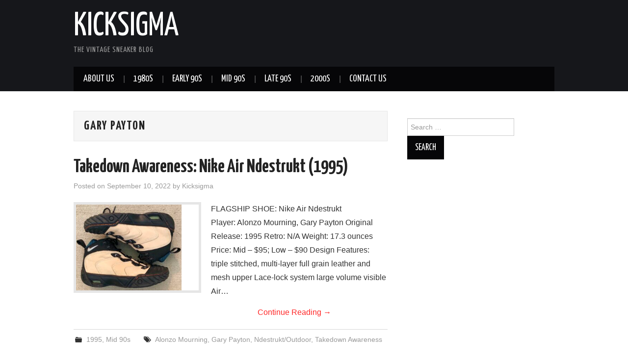

--- FILE ---
content_type: text/html; charset=UTF-8
request_url: https://kicksigma.com/tag/gary-payton/
body_size: 8202
content:
<!DOCTYPE html>
<html lang="en-US">
<head>

<meta charset="UTF-8">
<meta name="viewport" content="width=device-width">

<link rel="profile" href="http://gmpg.org/xfn/11">
<link rel="pingback" href="https://kicksigma.com/xmlrpc.php">

	<title>Gary Payton &#8211; KICKSIGMA</title>
<meta name='robots' content='max-image-preview:large' />
	<style>img:is([sizes="auto" i], [sizes^="auto," i]) { contain-intrinsic-size: 3000px 1500px }</style>
	<link rel='dns-prefetch' href='//fonts.googleapis.com' />
<link rel="alternate" type="application/rss+xml" title="KICKSIGMA &raquo; Feed" href="https://kicksigma.com/feed/" />
<link rel="alternate" type="application/rss+xml" title="KICKSIGMA &raquo; Comments Feed" href="https://kicksigma.com/comments/feed/" />
<link rel="alternate" type="application/rss+xml" title="KICKSIGMA &raquo; Gary Payton Tag Feed" href="https://kicksigma.com/tag/gary-payton/feed/" />
<script type="text/javascript">
/* <![CDATA[ */
window._wpemojiSettings = {"baseUrl":"https:\/\/s.w.org\/images\/core\/emoji\/16.0.1\/72x72\/","ext":".png","svgUrl":"https:\/\/s.w.org\/images\/core\/emoji\/16.0.1\/svg\/","svgExt":".svg","source":{"concatemoji":"https:\/\/kicksigma.com\/wp-includes\/js\/wp-emoji-release.min.js?ver=6.8.3"}};
/*! This file is auto-generated */
!function(s,n){var o,i,e;function c(e){try{var t={supportTests:e,timestamp:(new Date).valueOf()};sessionStorage.setItem(o,JSON.stringify(t))}catch(e){}}function p(e,t,n){e.clearRect(0,0,e.canvas.width,e.canvas.height),e.fillText(t,0,0);var t=new Uint32Array(e.getImageData(0,0,e.canvas.width,e.canvas.height).data),a=(e.clearRect(0,0,e.canvas.width,e.canvas.height),e.fillText(n,0,0),new Uint32Array(e.getImageData(0,0,e.canvas.width,e.canvas.height).data));return t.every(function(e,t){return e===a[t]})}function u(e,t){e.clearRect(0,0,e.canvas.width,e.canvas.height),e.fillText(t,0,0);for(var n=e.getImageData(16,16,1,1),a=0;a<n.data.length;a++)if(0!==n.data[a])return!1;return!0}function f(e,t,n,a){switch(t){case"flag":return n(e,"\ud83c\udff3\ufe0f\u200d\u26a7\ufe0f","\ud83c\udff3\ufe0f\u200b\u26a7\ufe0f")?!1:!n(e,"\ud83c\udde8\ud83c\uddf6","\ud83c\udde8\u200b\ud83c\uddf6")&&!n(e,"\ud83c\udff4\udb40\udc67\udb40\udc62\udb40\udc65\udb40\udc6e\udb40\udc67\udb40\udc7f","\ud83c\udff4\u200b\udb40\udc67\u200b\udb40\udc62\u200b\udb40\udc65\u200b\udb40\udc6e\u200b\udb40\udc67\u200b\udb40\udc7f");case"emoji":return!a(e,"\ud83e\udedf")}return!1}function g(e,t,n,a){var r="undefined"!=typeof WorkerGlobalScope&&self instanceof WorkerGlobalScope?new OffscreenCanvas(300,150):s.createElement("canvas"),o=r.getContext("2d",{willReadFrequently:!0}),i=(o.textBaseline="top",o.font="600 32px Arial",{});return e.forEach(function(e){i[e]=t(o,e,n,a)}),i}function t(e){var t=s.createElement("script");t.src=e,t.defer=!0,s.head.appendChild(t)}"undefined"!=typeof Promise&&(o="wpEmojiSettingsSupports",i=["flag","emoji"],n.supports={everything:!0,everythingExceptFlag:!0},e=new Promise(function(e){s.addEventListener("DOMContentLoaded",e,{once:!0})}),new Promise(function(t){var n=function(){try{var e=JSON.parse(sessionStorage.getItem(o));if("object"==typeof e&&"number"==typeof e.timestamp&&(new Date).valueOf()<e.timestamp+604800&&"object"==typeof e.supportTests)return e.supportTests}catch(e){}return null}();if(!n){if("undefined"!=typeof Worker&&"undefined"!=typeof OffscreenCanvas&&"undefined"!=typeof URL&&URL.createObjectURL&&"undefined"!=typeof Blob)try{var e="postMessage("+g.toString()+"("+[JSON.stringify(i),f.toString(),p.toString(),u.toString()].join(",")+"));",a=new Blob([e],{type:"text/javascript"}),r=new Worker(URL.createObjectURL(a),{name:"wpTestEmojiSupports"});return void(r.onmessage=function(e){c(n=e.data),r.terminate(),t(n)})}catch(e){}c(n=g(i,f,p,u))}t(n)}).then(function(e){for(var t in e)n.supports[t]=e[t],n.supports.everything=n.supports.everything&&n.supports[t],"flag"!==t&&(n.supports.everythingExceptFlag=n.supports.everythingExceptFlag&&n.supports[t]);n.supports.everythingExceptFlag=n.supports.everythingExceptFlag&&!n.supports.flag,n.DOMReady=!1,n.readyCallback=function(){n.DOMReady=!0}}).then(function(){return e}).then(function(){var e;n.supports.everything||(n.readyCallback(),(e=n.source||{}).concatemoji?t(e.concatemoji):e.wpemoji&&e.twemoji&&(t(e.twemoji),t(e.wpemoji)))}))}((window,document),window._wpemojiSettings);
/* ]]> */
</script>
<style id='wp-emoji-styles-inline-css' type='text/css'>

	img.wp-smiley, img.emoji {
		display: inline !important;
		border: none !important;
		box-shadow: none !important;
		height: 1em !important;
		width: 1em !important;
		margin: 0 0.07em !important;
		vertical-align: -0.1em !important;
		background: none !important;
		padding: 0 !important;
	}
</style>
<link rel='stylesheet' id='wp-block-library-css' href='https://kicksigma.com/wp-includes/css/dist/block-library/style.min.css?ver=6.8.3' type='text/css' media='all' />
<style id='classic-theme-styles-inline-css' type='text/css'>
/*! This file is auto-generated */
.wp-block-button__link{color:#fff;background-color:#32373c;border-radius:9999px;box-shadow:none;text-decoration:none;padding:calc(.667em + 2px) calc(1.333em + 2px);font-size:1.125em}.wp-block-file__button{background:#32373c;color:#fff;text-decoration:none}
</style>
<style id='global-styles-inline-css' type='text/css'>
:root{--wp--preset--aspect-ratio--square: 1;--wp--preset--aspect-ratio--4-3: 4/3;--wp--preset--aspect-ratio--3-4: 3/4;--wp--preset--aspect-ratio--3-2: 3/2;--wp--preset--aspect-ratio--2-3: 2/3;--wp--preset--aspect-ratio--16-9: 16/9;--wp--preset--aspect-ratio--9-16: 9/16;--wp--preset--color--black: #000000;--wp--preset--color--cyan-bluish-gray: #abb8c3;--wp--preset--color--white: #ffffff;--wp--preset--color--pale-pink: #f78da7;--wp--preset--color--vivid-red: #cf2e2e;--wp--preset--color--luminous-vivid-orange: #ff6900;--wp--preset--color--luminous-vivid-amber: #fcb900;--wp--preset--color--light-green-cyan: #7bdcb5;--wp--preset--color--vivid-green-cyan: #00d084;--wp--preset--color--pale-cyan-blue: #8ed1fc;--wp--preset--color--vivid-cyan-blue: #0693e3;--wp--preset--color--vivid-purple: #9b51e0;--wp--preset--gradient--vivid-cyan-blue-to-vivid-purple: linear-gradient(135deg,rgba(6,147,227,1) 0%,rgb(155,81,224) 100%);--wp--preset--gradient--light-green-cyan-to-vivid-green-cyan: linear-gradient(135deg,rgb(122,220,180) 0%,rgb(0,208,130) 100%);--wp--preset--gradient--luminous-vivid-amber-to-luminous-vivid-orange: linear-gradient(135deg,rgba(252,185,0,1) 0%,rgba(255,105,0,1) 100%);--wp--preset--gradient--luminous-vivid-orange-to-vivid-red: linear-gradient(135deg,rgba(255,105,0,1) 0%,rgb(207,46,46) 100%);--wp--preset--gradient--very-light-gray-to-cyan-bluish-gray: linear-gradient(135deg,rgb(238,238,238) 0%,rgb(169,184,195) 100%);--wp--preset--gradient--cool-to-warm-spectrum: linear-gradient(135deg,rgb(74,234,220) 0%,rgb(151,120,209) 20%,rgb(207,42,186) 40%,rgb(238,44,130) 60%,rgb(251,105,98) 80%,rgb(254,248,76) 100%);--wp--preset--gradient--blush-light-purple: linear-gradient(135deg,rgb(255,206,236) 0%,rgb(152,150,240) 100%);--wp--preset--gradient--blush-bordeaux: linear-gradient(135deg,rgb(254,205,165) 0%,rgb(254,45,45) 50%,rgb(107,0,62) 100%);--wp--preset--gradient--luminous-dusk: linear-gradient(135deg,rgb(255,203,112) 0%,rgb(199,81,192) 50%,rgb(65,88,208) 100%);--wp--preset--gradient--pale-ocean: linear-gradient(135deg,rgb(255,245,203) 0%,rgb(182,227,212) 50%,rgb(51,167,181) 100%);--wp--preset--gradient--electric-grass: linear-gradient(135deg,rgb(202,248,128) 0%,rgb(113,206,126) 100%);--wp--preset--gradient--midnight: linear-gradient(135deg,rgb(2,3,129) 0%,rgb(40,116,252) 100%);--wp--preset--font-size--small: 13px;--wp--preset--font-size--medium: 20px;--wp--preset--font-size--large: 36px;--wp--preset--font-size--x-large: 42px;--wp--preset--spacing--20: 0.44rem;--wp--preset--spacing--30: 0.67rem;--wp--preset--spacing--40: 1rem;--wp--preset--spacing--50: 1.5rem;--wp--preset--spacing--60: 2.25rem;--wp--preset--spacing--70: 3.38rem;--wp--preset--spacing--80: 5.06rem;--wp--preset--shadow--natural: 6px 6px 9px rgba(0, 0, 0, 0.2);--wp--preset--shadow--deep: 12px 12px 50px rgba(0, 0, 0, 0.4);--wp--preset--shadow--sharp: 6px 6px 0px rgba(0, 0, 0, 0.2);--wp--preset--shadow--outlined: 6px 6px 0px -3px rgba(255, 255, 255, 1), 6px 6px rgba(0, 0, 0, 1);--wp--preset--shadow--crisp: 6px 6px 0px rgba(0, 0, 0, 1);}:where(.is-layout-flex){gap: 0.5em;}:where(.is-layout-grid){gap: 0.5em;}body .is-layout-flex{display: flex;}.is-layout-flex{flex-wrap: wrap;align-items: center;}.is-layout-flex > :is(*, div){margin: 0;}body .is-layout-grid{display: grid;}.is-layout-grid > :is(*, div){margin: 0;}:where(.wp-block-columns.is-layout-flex){gap: 2em;}:where(.wp-block-columns.is-layout-grid){gap: 2em;}:where(.wp-block-post-template.is-layout-flex){gap: 1.25em;}:where(.wp-block-post-template.is-layout-grid){gap: 1.25em;}.has-black-color{color: var(--wp--preset--color--black) !important;}.has-cyan-bluish-gray-color{color: var(--wp--preset--color--cyan-bluish-gray) !important;}.has-white-color{color: var(--wp--preset--color--white) !important;}.has-pale-pink-color{color: var(--wp--preset--color--pale-pink) !important;}.has-vivid-red-color{color: var(--wp--preset--color--vivid-red) !important;}.has-luminous-vivid-orange-color{color: var(--wp--preset--color--luminous-vivid-orange) !important;}.has-luminous-vivid-amber-color{color: var(--wp--preset--color--luminous-vivid-amber) !important;}.has-light-green-cyan-color{color: var(--wp--preset--color--light-green-cyan) !important;}.has-vivid-green-cyan-color{color: var(--wp--preset--color--vivid-green-cyan) !important;}.has-pale-cyan-blue-color{color: var(--wp--preset--color--pale-cyan-blue) !important;}.has-vivid-cyan-blue-color{color: var(--wp--preset--color--vivid-cyan-blue) !important;}.has-vivid-purple-color{color: var(--wp--preset--color--vivid-purple) !important;}.has-black-background-color{background-color: var(--wp--preset--color--black) !important;}.has-cyan-bluish-gray-background-color{background-color: var(--wp--preset--color--cyan-bluish-gray) !important;}.has-white-background-color{background-color: var(--wp--preset--color--white) !important;}.has-pale-pink-background-color{background-color: var(--wp--preset--color--pale-pink) !important;}.has-vivid-red-background-color{background-color: var(--wp--preset--color--vivid-red) !important;}.has-luminous-vivid-orange-background-color{background-color: var(--wp--preset--color--luminous-vivid-orange) !important;}.has-luminous-vivid-amber-background-color{background-color: var(--wp--preset--color--luminous-vivid-amber) !important;}.has-light-green-cyan-background-color{background-color: var(--wp--preset--color--light-green-cyan) !important;}.has-vivid-green-cyan-background-color{background-color: var(--wp--preset--color--vivid-green-cyan) !important;}.has-pale-cyan-blue-background-color{background-color: var(--wp--preset--color--pale-cyan-blue) !important;}.has-vivid-cyan-blue-background-color{background-color: var(--wp--preset--color--vivid-cyan-blue) !important;}.has-vivid-purple-background-color{background-color: var(--wp--preset--color--vivid-purple) !important;}.has-black-border-color{border-color: var(--wp--preset--color--black) !important;}.has-cyan-bluish-gray-border-color{border-color: var(--wp--preset--color--cyan-bluish-gray) !important;}.has-white-border-color{border-color: var(--wp--preset--color--white) !important;}.has-pale-pink-border-color{border-color: var(--wp--preset--color--pale-pink) !important;}.has-vivid-red-border-color{border-color: var(--wp--preset--color--vivid-red) !important;}.has-luminous-vivid-orange-border-color{border-color: var(--wp--preset--color--luminous-vivid-orange) !important;}.has-luminous-vivid-amber-border-color{border-color: var(--wp--preset--color--luminous-vivid-amber) !important;}.has-light-green-cyan-border-color{border-color: var(--wp--preset--color--light-green-cyan) !important;}.has-vivid-green-cyan-border-color{border-color: var(--wp--preset--color--vivid-green-cyan) !important;}.has-pale-cyan-blue-border-color{border-color: var(--wp--preset--color--pale-cyan-blue) !important;}.has-vivid-cyan-blue-border-color{border-color: var(--wp--preset--color--vivid-cyan-blue) !important;}.has-vivid-purple-border-color{border-color: var(--wp--preset--color--vivid-purple) !important;}.has-vivid-cyan-blue-to-vivid-purple-gradient-background{background: var(--wp--preset--gradient--vivid-cyan-blue-to-vivid-purple) !important;}.has-light-green-cyan-to-vivid-green-cyan-gradient-background{background: var(--wp--preset--gradient--light-green-cyan-to-vivid-green-cyan) !important;}.has-luminous-vivid-amber-to-luminous-vivid-orange-gradient-background{background: var(--wp--preset--gradient--luminous-vivid-amber-to-luminous-vivid-orange) !important;}.has-luminous-vivid-orange-to-vivid-red-gradient-background{background: var(--wp--preset--gradient--luminous-vivid-orange-to-vivid-red) !important;}.has-very-light-gray-to-cyan-bluish-gray-gradient-background{background: var(--wp--preset--gradient--very-light-gray-to-cyan-bluish-gray) !important;}.has-cool-to-warm-spectrum-gradient-background{background: var(--wp--preset--gradient--cool-to-warm-spectrum) !important;}.has-blush-light-purple-gradient-background{background: var(--wp--preset--gradient--blush-light-purple) !important;}.has-blush-bordeaux-gradient-background{background: var(--wp--preset--gradient--blush-bordeaux) !important;}.has-luminous-dusk-gradient-background{background: var(--wp--preset--gradient--luminous-dusk) !important;}.has-pale-ocean-gradient-background{background: var(--wp--preset--gradient--pale-ocean) !important;}.has-electric-grass-gradient-background{background: var(--wp--preset--gradient--electric-grass) !important;}.has-midnight-gradient-background{background: var(--wp--preset--gradient--midnight) !important;}.has-small-font-size{font-size: var(--wp--preset--font-size--small) !important;}.has-medium-font-size{font-size: var(--wp--preset--font-size--medium) !important;}.has-large-font-size{font-size: var(--wp--preset--font-size--large) !important;}.has-x-large-font-size{font-size: var(--wp--preset--font-size--x-large) !important;}
:where(.wp-block-post-template.is-layout-flex){gap: 1.25em;}:where(.wp-block-post-template.is-layout-grid){gap: 1.25em;}
:where(.wp-block-columns.is-layout-flex){gap: 2em;}:where(.wp-block-columns.is-layout-grid){gap: 2em;}
:root :where(.wp-block-pullquote){font-size: 1.5em;line-height: 1.6;}
</style>
<link rel='stylesheet' id='wp-components-css' href='https://kicksigma.com/wp-includes/css/dist/components/style.min.css?ver=6.8.3' type='text/css' media='all' />
<link rel='stylesheet' id='godaddy-styles-css' href='https://kicksigma.com/wp-content/mu-plugins/vendor/wpex/godaddy-launch/includes/Dependencies/GoDaddy/Styles/build/latest.css?ver=2.0.2' type='text/css' media='all' />
<link rel='stylesheet' id='athemes-headings-fonts-css' href='//fonts.googleapis.com/css?family=Yanone+Kaffeesatz%3A200%2C300%2C400%2C700&#038;ver=6.8.3' type='text/css' media='all' />
<link rel='stylesheet' id='athemes-glyphs-css' href='https://kicksigma.com/wp-content/themes/hiero/css/athemes-glyphs.css?ver=6.8.3' type='text/css' media='all' />
<link rel='stylesheet' id='athemes-bootstrap-css' href='https://kicksigma.com/wp-content/themes/hiero/css/bootstrap.min.css?ver=6.8.3' type='text/css' media='all' />
<link rel='stylesheet' id='athemes-style-css' href='https://kicksigma.com/wp-content/themes/hiero/style.css?ver=6.8.3' type='text/css' media='all' />
<style id='athemes-style-inline-css' type='text/css'>
a, #main-navigation .sf-menu > ul > li:hover:after, #main-navigation .sf-menu > ul > li.sfHover:after, #main-navigation .sf-menu > ul > li.current_page_item:after, #main-navigation .sf-menu > ul > li.current-menu-item:after, .entry-title a:hover, .comment-list li.comment .comment-author .fn a:hover, .comment-list li.comment .reply a, .widget li a:hover, .site-extra .widget li a:hover, .site-extra .widget_athemes_social_icons li a:hover [class^="ico-"]:before, .site-footer a:hover { color: ; }
button:hover, a.button:hover, input[type="button"]:hover, .widget-title span, input[type="reset"]:hover, input[type="submit"]:hover { border-color: ; }
button:hover, a.button:hover, .widget_athemes_social_icons li a:hover [class^="ico-"]:before, input[type="button"]:hover, .widget_athemes_tabs .widget-tab-nav li.active a, input[type="reset"]:hover, .comments-link a, .site-content [class*="navigation"] a:hover, input[type="submit"]:hover, #main-navigation li:hover ul, #main-navigation li.sfHover ul, #main-navigation li a:hover, #main-navigation li.sfHover > a, #main-navigation li.current_page_item > a, #main-navigation li.current-menu-item > a, #main-navigation li.current-menu-parent > a, #main-navigation li.current-page-parent > a, #main-navigation li.current-page-ancestor > a, #main-navigation li.current_page_ancestor > a { background: ; }
.site-title a { color: ; }
.site-description { color: ; }
.entry-title, .entry-title a { color: ; }
body { color: ; }

</style>
<script type="text/javascript" src="https://kicksigma.com/wp-includes/js/jquery/jquery.min.js?ver=3.7.1" id="jquery-core-js"></script>
<script type="text/javascript" src="https://kicksigma.com/wp-includes/js/jquery/jquery-migrate.min.js?ver=3.4.1" id="jquery-migrate-js"></script>
<script type="text/javascript" src="https://kicksigma.com/wp-content/themes/hiero/js/bootstrap.min.js?ver=6.8.3" id="athemes-bootstrap-js-js"></script>
<script type="text/javascript" src="https://kicksigma.com/wp-content/themes/hiero/js/superfish.js?ver=6.8.3" id="athemes-superfish-js"></script>
<script type="text/javascript" src="https://kicksigma.com/wp-content/themes/hiero/js/supersubs.js?ver=6.8.3" id="athemes-supersubs-js"></script>
<script type="text/javascript" src="https://kicksigma.com/wp-content/themes/hiero/js/settings.js?ver=6.8.3" id="athemes-settings-js"></script>
<link rel="https://api.w.org/" href="https://kicksigma.com/wp-json/" /><link rel="alternate" title="JSON" type="application/json" href="https://kicksigma.com/wp-json/wp/v2/tags/56" /><link rel="EditURI" type="application/rsd+xml" title="RSD" href="https://kicksigma.com/xmlrpc.php?rsd" />
<meta name="generator" content="WordPress 6.8.3" />
<!--[if lt IE 9]>
<script src="https://kicksigma.com/wp-content/themes/hiero/js/html5shiv.js"></script>
<![endif]-->
<link rel="icon" href="https://kicksigma.com/wp-content/uploads/2020/03/Kicksigma-logo-150x150.jpg" sizes="32x32" />
<link rel="icon" href="https://kicksigma.com/wp-content/uploads/2020/03/Kicksigma-logo.jpg" sizes="192x192" />
<link rel="apple-touch-icon" href="https://kicksigma.com/wp-content/uploads/2020/03/Kicksigma-logo.jpg" />
<meta name="msapplication-TileImage" content="https://kicksigma.com/wp-content/uploads/2020/03/Kicksigma-logo.jpg" />
	
<!-- //Connect Container: My Container -->
<script src="//get.s-onetag.com/aa3f65e9-1597-4b47-af8a-fff19c6ae45b/tag.min.js" async defer></script>
</head>

<body class="archive tag tag-gary-payton tag-56 wp-theme-hiero">
		<header id="masthead" class="site-header" role="banner">
		<div class="clearfix container">
			<div class="site-branding">
							
										<div class="site-title">
						<a href="https://kicksigma.com/" title="KICKSIGMA" rel="home">
							KICKSIGMA						</a>
					</div>
					<div class="site-description">The Vintage Sneaker Blog</div>
							<!-- .site-branding --></div>

						
			<nav id="main-navigation" class="main-navigation" role="navigation">
				<a href="#main-navigation" class="nav-open">Menu</a>
				<a href="#" class="nav-close">Close</a>
				<div class="clearfix sf-menu"><ul id="menu-primary-menu" class="menu"><li id="menu-item-875" class="menu-item menu-item-type-post_type menu-item-object-page menu-item-875"><a href="https://kicksigma.com/about-us/">About Us</a></li>
<li id="menu-item-2653" class="menu-item menu-item-type-taxonomy menu-item-object-category menu-item-has-children menu-item-2653"><a href="https://kicksigma.com/category/1980s/">1980s</a>
<ul class="sub-menu">
	<li id="menu-item-4230" class="menu-item menu-item-type-taxonomy menu-item-object-category menu-item-4230"><a href="https://kicksigma.com/category/1980s/1988/">1988</a></li>
	<li id="menu-item-2654" class="menu-item menu-item-type-taxonomy menu-item-object-category menu-item-2654"><a href="https://kicksigma.com/category/1980s/1989/">1989</a></li>
</ul>
</li>
<li id="menu-item-2955" class="menu-item menu-item-type-taxonomy menu-item-object-category menu-item-has-children menu-item-2955"><a href="https://kicksigma.com/category/early-90s/">Early 90s</a>
<ul class="sub-menu">
	<li id="menu-item-2956" class="menu-item menu-item-type-taxonomy menu-item-object-category menu-item-2956"><a href="https://kicksigma.com/category/early-90s/1992/">1992</a></li>
	<li id="menu-item-3742" class="menu-item menu-item-type-taxonomy menu-item-object-category menu-item-3742"><a href="https://kicksigma.com/category/early-90s/1993/">1993</a></li>
</ul>
</li>
<li id="menu-item-2518" class="menu-item menu-item-type-taxonomy menu-item-object-category menu-item-has-children menu-item-2518"><a href="https://kicksigma.com/category/mid-90s/">Mid 90s</a>
<ul class="sub-menu">
	<li id="menu-item-2027" class="menu-item menu-item-type-taxonomy menu-item-object-category menu-item-2027"><a href="https://kicksigma.com/category/mid-90s/1994/">1994</a></li>
	<li id="menu-item-2022" class="menu-item menu-item-type-taxonomy menu-item-object-category menu-item-2022"><a href="https://kicksigma.com/category/mid-90s/1995/">1995</a></li>
	<li id="menu-item-2025" class="menu-item menu-item-type-taxonomy menu-item-object-category menu-item-2025"><a href="https://kicksigma.com/category/mid-90s/1996/">1996</a></li>
</ul>
</li>
<li id="menu-item-2519" class="menu-item menu-item-type-taxonomy menu-item-object-category menu-item-has-children menu-item-2519"><a href="https://kicksigma.com/category/late-90s/">Late 90s</a>
<ul class="sub-menu">
	<li id="menu-item-2026" class="menu-item menu-item-type-taxonomy menu-item-object-category menu-item-2026"><a href="https://kicksigma.com/category/late-90s/1997/">1997</a></li>
	<li id="menu-item-2701" class="menu-item menu-item-type-taxonomy menu-item-object-category menu-item-2701"><a href="https://kicksigma.com/category/late-90s/1998/">1998</a></li>
	<li id="menu-item-2024" class="menu-item menu-item-type-taxonomy menu-item-object-category menu-item-2024"><a href="https://kicksigma.com/category/late-90s/1999/">1999</a></li>
</ul>
</li>
<li id="menu-item-2520" class="menu-item menu-item-type-taxonomy menu-item-object-category menu-item-has-children menu-item-2520"><a href="https://kicksigma.com/category/2000s/">2000s</a>
<ul class="sub-menu">
	<li id="menu-item-2023" class="menu-item menu-item-type-taxonomy menu-item-object-category menu-item-2023"><a href="https://kicksigma.com/category/2000s/2000/">2000</a></li>
	<li id="menu-item-3791" class="menu-item menu-item-type-taxonomy menu-item-object-category menu-item-3791"><a href="https://kicksigma.com/category/2000s/2001/">2001</a></li>
	<li id="menu-item-4330" class="menu-item menu-item-type-taxonomy menu-item-object-category menu-item-4330"><a href="https://kicksigma.com/category/2000s/2002/">2002</a></li>
	<li id="menu-item-3796" class="menu-item menu-item-type-taxonomy menu-item-object-category menu-item-3796"><a href="https://kicksigma.com/category/2000s/2003/">2003</a></li>
	<li id="menu-item-4481" class="menu-item menu-item-type-taxonomy menu-item-object-category menu-item-4481"><a href="https://kicksigma.com/category/2000s/2004/">2004</a></li>
	<li id="menu-item-4482" class="menu-item menu-item-type-taxonomy menu-item-object-category menu-item-4482"><a href="https://kicksigma.com/category/2000s/2005/">2005</a></li>
	<li id="menu-item-4316" class="menu-item menu-item-type-taxonomy menu-item-object-category menu-item-4316"><a href="https://kicksigma.com/category/2000s/2008/">2008</a></li>
</ul>
</li>
<li id="menu-item-763" class="menu-item menu-item-type-post_type menu-item-object-page menu-item-763"><a href="https://kicksigma.com/contact-us/">Contact Us</a></li>
</ul></div>			<!-- #main-navigation --></nav>
		</div>
	<!-- #masthead --></header>

	<div id="main" class="site-main">
		<div class="clearfix container">

	<section id="primary" class="content-area">
		<div id="content" class="site-content" role="main">

		
			<header class="page-header">
				<h1 class="page-title">
					Gary Payton				</h1>
							<!-- .page-header --></header>

						
				
<article id="post-3180" class="clearfix post-3180 post type-post status-publish format-standard has-post-thumbnail hentry category-27 category-mid-90s tag-alonzo-mourning tag-gary-payton tag-ndestrukt-outdoor tag-takedown-awareness">
	<header class="clearfix entry-header">
		
		<h2 class="entry-title"><a href="https://kicksigma.com/takedown-awareness-nike-air-ndestrukt-1995/" rel="bookmark">Takedown Awareness: Nike Air Ndestrukt (1995)</a></h2>

				<div class="entry-meta">
			<span class="posted-on">Posted on <a href="https://kicksigma.com/takedown-awareness-nike-air-ndestrukt-1995/" title="4:35 pm" rel="bookmark"><time class="entry-date published updated" datetime="2022-09-10T16:35:25-07:00">September 10, 2022</time></a></span><span class="byline"> by <span class="author vcard"><a class="url fn n" href="https://kicksigma.com/author/admin/" title="View all posts by Kicksigma">Kicksigma</a></span></span>		<!-- .entry-meta --></div>
			<!-- .entry-header --></header>

			<div class="entry-thumbnail">
			<a href="https://kicksigma.com/takedown-awareness-nike-air-ndestrukt-1995/" title="Takedown Awareness: Nike Air Ndestrukt (1995)" >
				<img width="215" height="175" src="https://kicksigma.com/wp-content/uploads/2020/08/Air-Ndestrukt-scaled-e1598067206201.jpg" class="attachment-thumb-featured size-thumb-featured wp-post-image" alt="" decoding="async" srcset="https://kicksigma.com/wp-content/uploads/2020/08/Air-Ndestrukt-scaled-e1598067206201.jpg 2560w, https://kicksigma.com/wp-content/uploads/2020/08/Air-Ndestrukt-scaled-e1598067206201-300x244.jpg 300w, https://kicksigma.com/wp-content/uploads/2020/08/Air-Ndestrukt-scaled-e1598067206201-1024x834.jpg 1024w, https://kicksigma.com/wp-content/uploads/2020/08/Air-Ndestrukt-scaled-e1598067206201-768x626.jpg 768w, https://kicksigma.com/wp-content/uploads/2020/08/Air-Ndestrukt-scaled-e1598067206201-1536x1252.jpg 1536w, https://kicksigma.com/wp-content/uploads/2020/08/Air-Ndestrukt-scaled-e1598067206201-2048x1669.jpg 2048w" sizes="(max-width: 215px) 100vw, 215px" />			</a>
		</div>
	
			<div class="entry-summary">
			<p>FLAGSHIP SHOE: Nike Air Ndestrukt Player: Alonzo Mourning, Gary Payton Original Release: 1995 Retro: N/A Weight: 17.3 ounces Price: Mid &#8211; $95; Low &#8211; $90 Design Features: triple stitched, multi-layer full grain leather and mesh upper Lace-lock system large volume visible Air&hellip; <a href="https://kicksigma.com/takedown-awareness-nike-air-ndestrukt-1995/" class="more-link">Continue Reading <span class="meta-nav">&rarr;</span></a></p>
		<!-- .entry-summary --></div>
	
	<footer class="entry-meta entry-footer">
								<span class="cat-links">
				<i class="ico-folder"></i> <a href="https://kicksigma.com/category/mid-90s/1995/" rel="category tag">1995</a>, <a href="https://kicksigma.com/category/mid-90s/" rel="category tag">Mid 90s</a>			</span>
			
						<span class="tags-links">
				<i class="ico-tags"></i> <a href="https://kicksigma.com/tag/alonzo-mourning/" rel="tag">Alonzo Mourning</a>, <a href="https://kicksigma.com/tag/gary-payton/" rel="tag">Gary Payton</a>, <a href="https://kicksigma.com/tag/ndestrukt-outdoor/" rel="tag">Ndestrukt/Outdoor</a>, <a href="https://kicksigma.com/tag/takedown-awareness/" rel="tag">Takedown Awareness</a>			</span>
						<!-- .entry-meta --></footer>
<!-- #post-3180--></article>

			
				
<article id="post-3276" class="clearfix post-3276 post type-post status-publish format-standard has-post-thumbnail hentry category-35 category-late-90s tag-flight tag-gary-payton tag-takedown-awareness tag-zoom-air">
	<header class="clearfix entry-header">
		
		<h2 class="entry-title"><a href="https://kicksigma.com/takedown-awareness-nike-air-zoom-flight-1998/" rel="bookmark">Takedown Awareness: Nike Air Zoom Flight (1998)</a></h2>

				<div class="entry-meta">
			<span class="posted-on">Posted on <a href="https://kicksigma.com/takedown-awareness-nike-air-zoom-flight-1998/" title="3:34 pm" rel="bookmark"><time class="entry-date published updated" datetime="2022-07-16T15:34:56-07:00">July 16, 2022</time></a></span><span class="byline"> by <span class="author vcard"><a class="url fn n" href="https://kicksigma.com/author/admin/" title="View all posts by Kicksigma">Kicksigma</a></span></span>		<!-- .entry-meta --></div>
			<!-- .entry-header --></header>

			<div class="entry-thumbnail">
			<a href="https://kicksigma.com/takedown-awareness-nike-air-zoom-flight-1998/" title="Takedown Awareness: Nike Air Zoom Flight (1998)" >
				<img width="250" height="175" src="https://kicksigma.com/wp-content/uploads/2022/01/IMG_2381-1-250x175.jpg" class="attachment-thumb-featured size-thumb-featured wp-post-image" alt="" decoding="async" />			</a>
		</div>
	
			<div class="entry-summary">
			<p>FLAGSHIP SHOE: Nike Air Zoom Flight &#8217;98 (The Glove) Player:&nbsp;Gary Payton Original Release:&nbsp;1998 Retro: 2013 Weight: 15 ounces Price:&nbsp;$110 Design Features: combination leather and mesh upper spandex fit sleeve Phylon midsole encapsulated forefoot and heel Zoom Air units midfoot carbon&hellip; <a href="https://kicksigma.com/takedown-awareness-nike-air-zoom-flight-1998/" class="more-link">Continue Reading <span class="meta-nav">&rarr;</span></a></p>
		<!-- .entry-summary --></div>
	
	<footer class="entry-meta entry-footer">
								<span class="cat-links">
				<i class="ico-folder"></i> <a href="https://kicksigma.com/category/late-90s/1998/" rel="category tag">1998</a>, <a href="https://kicksigma.com/category/late-90s/" rel="category tag">Late 90s</a>			</span>
			
						<span class="tags-links">
				<i class="ico-tags"></i> <a href="https://kicksigma.com/tag/flight/" rel="tag">Flight</a>, <a href="https://kicksigma.com/tag/gary-payton/" rel="tag">Gary Payton</a>, <a href="https://kicksigma.com/tag/takedown-awareness/" rel="tag">Takedown Awareness</a>, <a href="https://kicksigma.com/tag/zoom-air/" rel="tag">Zoom Air</a>			</span>
						<!-- .entry-meta --></footer>
<!-- #post-3276--></article>

			
				
<article id="post-3254" class="clearfix post-3254 post type-post status-publish format-standard has-post-thumbnail hentry category-31 category-2000s tag-alpha-project tag-gary-payton tag-takedown-awareness tag-zoom-air">
	<header class="clearfix entry-header">
		
		<h2 class="entry-title"><a href="https://kicksigma.com/takedown-awareness-nike-air-zoom-gp-ii-2000/" rel="bookmark">Takedown Awareness: Nike Air Zoom GP II (2000)</a></h2>

				<div class="entry-meta">
			<span class="posted-on">Posted on <a href="https://kicksigma.com/takedown-awareness-nike-air-zoom-gp-ii-2000/" title="7:02 pm" rel="bookmark"><time class="entry-date published updated" datetime="2022-05-11T19:02:44-07:00">May 11, 2022</time></a></span><span class="byline"> by <span class="author vcard"><a class="url fn n" href="https://kicksigma.com/author/admin/" title="View all posts by Kicksigma">Kicksigma</a></span></span>		<!-- .entry-meta --></div>
			<!-- .entry-header --></header>

			<div class="entry-thumbnail">
			<a href="https://kicksigma.com/takedown-awareness-nike-air-zoom-gp-ii-2000/" title="Takedown Awareness: Nike Air Zoom GP II (2000)" >
				<img width="250" height="175" src="https://kicksigma.com/wp-content/uploads/2022/01/IMG_2318-250x175.jpg" class="attachment-thumb-featured size-thumb-featured wp-post-image" alt="" decoding="async" />			</a>
		</div>
	
			<div class="entry-summary">
			<p>FLAGSHIP SHOE: Nike Air Zoom GP II Player:&nbsp;Gary Payton Original Release:&nbsp;2000 Retro: N/A Weight: 16.4 ounces Price:&nbsp;$125 Design Features: lightweight synthetic leather &#8220;shimmer&#8221; upper fully internalized Phylon midsole encapsulated forefoot and heel Zoom Air units plastic monkey paw ankle support&hellip; <a href="https://kicksigma.com/takedown-awareness-nike-air-zoom-gp-ii-2000/" class="more-link">Continue Reading <span class="meta-nav">&rarr;</span></a></p>
		<!-- .entry-summary --></div>
	
	<footer class="entry-meta entry-footer">
								<span class="cat-links">
				<i class="ico-folder"></i> <a href="https://kicksigma.com/category/2000s/2000/" rel="category tag">2000</a>, <a href="https://kicksigma.com/category/2000s/" rel="category tag">2000s</a>			</span>
			
						<span class="tags-links">
				<i class="ico-tags"></i> <a href="https://kicksigma.com/tag/alpha-project/" rel="tag">Alpha Project</a>, <a href="https://kicksigma.com/tag/gary-payton/" rel="tag">Gary Payton</a>, <a href="https://kicksigma.com/tag/takedown-awareness/" rel="tag">Takedown Awareness</a>, <a href="https://kicksigma.com/tag/zoom-air/" rel="tag">Zoom Air</a>			</span>
						<!-- .entry-meta --></footer>
<!-- #post-3254--></article>

			
				
<article id="post-3205" class="clearfix post-3205 post type-post status-publish format-standard has-post-thumbnail hentry category-34 category-late-90s tag-alpha-project tag-flight tag-gary-payton tag-jason-kidd tag-takedown-awareness tag-zoom-air">
	<header class="clearfix entry-header">
				<span class="comments-link"> <a href="https://kicksigma.com/takedown-awareness-nike-air-zoom-gp-1999/#comments">1</a></span>
		
		<h2 class="entry-title"><a href="https://kicksigma.com/takedown-awareness-nike-air-zoom-gp-1999/" rel="bookmark">Takedown Awareness: Nike Air Zoom GP (1999)</a></h2>

				<div class="entry-meta">
			<span class="posted-on">Posted on <a href="https://kicksigma.com/takedown-awareness-nike-air-zoom-gp-1999/" title="5:28 pm" rel="bookmark"><time class="entry-date published updated" datetime="2022-04-14T17:28:32-07:00">April 14, 2022</time></a></span><span class="byline"> by <span class="author vcard"><a class="url fn n" href="https://kicksigma.com/author/admin/" title="View all posts by Kicksigma">Kicksigma</a></span></span>		<!-- .entry-meta --></div>
			<!-- .entry-header --></header>

			<div class="entry-thumbnail">
			<a href="https://kicksigma.com/takedown-awareness-nike-air-zoom-gp-1999/" title="Takedown Awareness: Nike Air Zoom GP (1999)" >
				<img width="250" height="175" src="https://kicksigma.com/wp-content/uploads/2022/01/IMG_2339-250x175.jpg" class="attachment-thumb-featured size-thumb-featured wp-post-image" alt="" decoding="async" loading="lazy" />			</a>
		</div>
	
			<div class="entry-summary">
			<p>FLAGSHIP SHOE: Nike Air Zoom GP Player: Gary Payton Original Release:&nbsp;1999 Retro: 2019 Weight: 15.8 ounces Price:&nbsp;$110 Design Features: full grain floater and synthetic leather upper internal ratchet lockdown system dynamic fit sleeve low profile Phylon midsole encapsulated forefoot and heel&hellip; <a href="https://kicksigma.com/takedown-awareness-nike-air-zoom-gp-1999/" class="more-link">Continue Reading <span class="meta-nav">&rarr;</span></a></p>
		<!-- .entry-summary --></div>
	
	<footer class="entry-meta entry-footer">
								<span class="cat-links">
				<i class="ico-folder"></i> <a href="https://kicksigma.com/category/late-90s/1999/" rel="category tag">1999</a>, <a href="https://kicksigma.com/category/late-90s/" rel="category tag">Late 90s</a>			</span>
			
						<span class="tags-links">
				<i class="ico-tags"></i> <a href="https://kicksigma.com/tag/alpha-project/" rel="tag">Alpha Project</a>, <a href="https://kicksigma.com/tag/flight/" rel="tag">Flight</a>, <a href="https://kicksigma.com/tag/gary-payton/" rel="tag">Gary Payton</a>, <a href="https://kicksigma.com/tag/jason-kidd/" rel="tag">Jason Kidd</a>, <a href="https://kicksigma.com/tag/takedown-awareness/" rel="tag">Takedown Awareness</a>, <a href="https://kicksigma.com/tag/zoom-air/" rel="tag">Zoom Air</a>			</span>
						<!-- .entry-meta --></footer>
<!-- #post-3205--></article>

			
				
<article id="post-1700" class="clearfix post-1700 post type-post status-publish format-standard has-post-thumbnail hentry category-29 category-late-90s tag-flight tag-gary-payton tag-takedown-awareness tag-zoom-air">
	<header class="clearfix entry-header">
				<span class="comments-link"> <a href="https://kicksigma.com/air-hawk-flight-1997/#comments">2</a></span>
		
		<h2 class="entry-title"><a href="https://kicksigma.com/air-hawk-flight-1997/" rel="bookmark">Nike Air Hawk Flight (1997)</a></h2>

				<div class="entry-meta">
			<span class="posted-on">Posted on <a href="https://kicksigma.com/air-hawk-flight-1997/" title="9:31 pm" rel="bookmark"><time class="entry-date published updated" datetime="2021-02-10T21:31:51-07:00">February 10, 2021</time></a></span><span class="byline"> by <span class="author vcard"><a class="url fn n" href="https://kicksigma.com/author/admin/" title="View all posts by Kicksigma">Kicksigma</a></span></span>		<!-- .entry-meta --></div>
			<!-- .entry-header --></header>

			<div class="entry-thumbnail">
			<a href="https://kicksigma.com/air-hawk-flight-1997/" title="Nike Air Hawk Flight (1997)" >
				<img width="250" height="175" src="https://kicksigma.com/wp-content/uploads/2021/06/Air-Hawk-Flight-250x175.jpg" class="attachment-thumb-featured size-thumb-featured wp-post-image" alt="" decoding="async" loading="lazy" />			</a>
		</div>
	
			<div class="entry-summary">
			<p>Player: Gary Payton aka “The Glove”&nbsp; Colorway: black/white/varsity-royal Year of Release: 1997 (OG), 2015 &#8211; as part of the “Class of ‘97 Pack” Designer: Eric Avar Release Type:&nbsp; General Release Weight: 13 ounces We review products independently, but we may&hellip; <a href="https://kicksigma.com/air-hawk-flight-1997/" class="more-link">Continue Reading <span class="meta-nav">&rarr;</span></a></p>
		<!-- .entry-summary --></div>
	
	<footer class="entry-meta entry-footer">
								<span class="cat-links">
				<i class="ico-folder"></i> <a href="https://kicksigma.com/category/late-90s/1997/" rel="category tag">1997</a>, <a href="https://kicksigma.com/category/late-90s/" rel="category tag">Late 90s</a>			</span>
			
						<span class="tags-links">
				<i class="ico-tags"></i> <a href="https://kicksigma.com/tag/flight/" rel="tag">Flight</a>, <a href="https://kicksigma.com/tag/gary-payton/" rel="tag">Gary Payton</a>, <a href="https://kicksigma.com/tag/takedown-awareness/" rel="tag">Takedown Awareness</a>, <a href="https://kicksigma.com/tag/zoom-air/" rel="tag">Zoom Air</a>			</span>
						<!-- .entry-meta --></footer>
<!-- #post-1700--></article>

			
			
		
		<!-- #content --></div>
	<!-- #primary --></section>

<div id="widget-area-2" class="site-sidebar widget-area" role="complementary">
	<aside id="search-6" class="widget widget_search"><form role="search" method="get" class="search-form" action="https://kicksigma.com/">
	<label>
		<span class="screen-reader-text">Search for:</span>
		<input type="search" class="search-field" placeholder="Search &hellip;" value="" name="s" title="Search for:">
	</label>
	<input type="submit" class="search-submit" value="Search">
</form>
</aside><aside id="text-5" class="widget widget_text">			<div class="textwidget"><p><script src="//ap.lijit.com/www/delivery/fpi.js?z=863874&#038;width=728&#038;height=90"></script></p>
</div>
		</aside><aside id="text-2" class="widget widget_text">			<div class="textwidget"><p><script src="//ap.lijit.com/www/delivery/fpi.js?z=862089&#038;width=728&#038;height=90"></script></p>
</div>
		</aside><aside id="text-3" class="widget widget_text">			<div class="textwidget"><p><script src="//ap.lijit.com/www/delivery/fpi.js?z=863872&#038;width=300&#038;height=250"></script></p>
</div>
		</aside><aside id="text-6" class="widget widget_text">			<div class="textwidget"><p><script src="//ap.lijit.com/www/delivery/fpi.js?z=863873&#038;width=160&#038;height=600"></script></p>
</div>
		</aside><aside id="text-8" class="widget widget_text">			<div class="textwidget"><p><script src="//ap.lijit.com/www/delivery/fpi.js?z=872958&#038;width=728&#038;height=90"></script> </p>
</div>
		</aside><aside id="text-9" class="widget widget_text">			<div class="textwidget"><p><script src="//ap.lijit.com/www/delivery/fpi.js?z=872959&#038;width=728&#038;height=90"></script> </p>
</div>
		</aside><aside id="text-10" class="widget widget_text">			<div class="textwidget"><p><script src="//ap.lijit.com/www/delivery/fpi.js?z=872960&#038;width=300&#038;height=250"></script> </p>
</div>
		</aside><aside id="text-11" class="widget widget_text">			<div class="textwidget"><p><script src="//ap.lijit.com/www/delivery/fpi.js?z=872961&#038;width=300&#038;height=250"></script> </p>
</div>
		</aside><aside id="text-12" class="widget widget_text">			<div class="textwidget"><p><script src="//ap.lijit.com/www/delivery/fpi.js?z=872963&#038;width=728&#038;height=90"></script> </p>
</div>
		</aside><aside id="text-13" class="widget widget_text">			<div class="textwidget"><p><script src="//ap.lijit.com/www/delivery/fpi.js?z=872964&#038;width=300&#038;height=250"></script> </p>
</div>
		</aside><aside id="text-14" class="widget widget_text">			<div class="textwidget"><p><script src="//ap.lijit.com/www/delivery/fpi.js?z=872965&#038;width=300&#038;height=250"></script> </p>
</div>
		</aside><aside id="text-15" class="widget widget_text">			<div class="textwidget"><p><script src="//ap.lijit.com/www/delivery/fpi.js?z=872966&#038;width=300&#038;height=250"></script> </p>
</div>
		</aside><aside id="text-7" class="widget widget_text">			<div class="textwidget"><p><script src="//ap.lijit.com/www/delivery/fpi.js?z=863875&#038;width=320&#038;height=480"></script></p>
</div>
		</aside><!-- #widget-area-2 --></div>		</div>
	<!-- #main --></div>

	

<div id="extra" class="site-extra extra-one">
	<div class="container">
	<div class="clearfix pad">
			<div id="widget-area-3" class="widget-area" role="complementary">
			<div id="nav_menu-2" class="widget widget_nav_menu"><div class="menu-legal-container"><ul id="menu-legal" class="menu"><li id="menu-item-1781" class="menu-item menu-item-type-post_type menu-item-object-page menu-item-1781"><a href="https://kicksigma.com/privacy-policy/">Privacy Policy</a></li>
</ul></div></div>		<!-- #widget-area-3 --></div>
	
	
	
		</div>
	</div>
<!-- #extra --></div>
	<footer id="colophon" class="site-footer" role="contentinfo">
		<div class="clearfix container">
			<div class="site-info">
				&copy; 2026 KICKSIGMA. All rights reserved.
			</div><!-- .site-info -->

			<div class="site-credit">
				<a href="https://athemes.com/theme/hiero/" rel="nofollow">Hiero</a> by aThemes
			</div><!-- .site-credit -->
		</div>
	<!-- #colophon --></footer>

<script type="speculationrules">
{"prefetch":[{"source":"document","where":{"and":[{"href_matches":"\/*"},{"not":{"href_matches":["\/wp-*.php","\/wp-admin\/*","\/wp-content\/uploads\/*","\/wp-content\/*","\/wp-content\/plugins\/*","\/wp-content\/themes\/hiero\/*","\/*\\?(.+)"]}},{"not":{"selector_matches":"a[rel~=\"nofollow\"]"}},{"not":{"selector_matches":".no-prefetch, .no-prefetch a"}}]},"eagerness":"conservative"}]}
</script>

</body>
</html>


--- FILE ---
content_type: text/javascript
request_url: https://get.s-onetag.com/aa3f65e9-1597-4b47-af8a-fff19c6ae45b/tag.min.js
body_size: 9709
content:
(function(){function aa(a){var b=0;return function(){return b<a.length?{done:!1,value:a[b++]}:{done:!0}}}function q(a){var b="undefined"!=typeof Symbol&&Symbol.iterator&&a[Symbol.iterator];return b?b.call(a):{next:aa(a)}}var ba="function"==typeof Object.create?Object.create:function(a){function b(){}b.prototype=a;return new b},r;
if("function"==typeof Object.setPrototypeOf)r=Object.setPrototypeOf;else{var t;a:{var ca={qa:!0},da={};try{da.__proto__=ca;t=da.qa;break a}catch(a){}t=!1}r=t?function(a,b){a.__proto__=b;if(a.__proto__!==b)throw new TypeError(a+" is not extensible");return a}:null}var v=r;
function w(a,b){a.prototype=ba(b.prototype);a.prototype.constructor=a;if(v)v(a,b);else for(var c in b)if("prototype"!=c)if(Object.defineProperties){var d=Object.getOwnPropertyDescriptor(b,c);d&&Object.defineProperty(a,c,d)}else a[c]=b[c];a.ob=b.prototype}var x="function"==typeof Object.defineProperties?Object.defineProperty:function(a,b,c){a!=Array.prototype&&a!=Object.prototype&&(a[b]=c.value)},z="undefined"!=typeof window&&window===this?this:"undefined"!=typeof global&&null!=global?global:this;
function ea(){ea=function(){};z.Symbol||(z.Symbol=fa)}function ha(a,b){this.a=a;x(this,"description",{configurable:!0,writable:!0,value:b})}ha.prototype.toString=function(){return this.a};var fa=function(){function a(c){if(this instanceof a)throw new TypeError("Symbol is not a constructor");return new ha("jscomp_symbol_"+(c||"")+"_"+b++,c)}var b=0;return a}();
function A(){ea();var a=z.Symbol.iterator;a||(a=z.Symbol.iterator=z.Symbol("Symbol.iterator"));"function"!=typeof Array.prototype[a]&&x(Array.prototype,a,{configurable:!0,writable:!0,value:function(){return ia(aa(this))}});A=function(){}}function ia(a){A();a={next:a};a[z.Symbol.iterator]=function(){return this};return a}function B(){this.i=!1;this.f=null;this.b=void 0;this.a=1;this.B=0;this.g=null}function C(a){if(a.i)throw new TypeError("Generator is already running");a.i=!0}
B.prototype.s=function(a){this.b=a};function D(a,b){a.g={Aa:b,Ma:!0};a.a=a.B}B.prototype.return=function(a){this.g={return:a};this.a=this.B};function E(a,b,c){a.a=c;return{value:b}}function ja(a){this.a=new B;this.b=a}function ka(a,b){C(a.a);var c=a.a.f;if(c)return F(a,"return"in c?c["return"]:function(d){return{value:d,done:!0}},b,a.a.return);a.a.return(b);return G(a)}
function F(a,b,c,d){try{var h=b.call(a.a.f,c);if(!(h instanceof Object))throw new TypeError("Iterator result "+h+" is not an object");if(!h.done)return a.a.i=!1,h;var f=h.value}catch(e){return a.a.f=null,D(a.a,e),G(a)}a.a.f=null;d.call(a.a,f);return G(a)}function G(a){for(;a.a.a;)try{var b=a.b(a.a);if(b)return a.a.i=!1,{value:b.value,done:!1}}catch(c){a.a.b=void 0,D(a.a,c)}a.a.i=!1;if(a.a.g){b=a.a.g;a.a.g=null;if(b.Ma)throw b.Aa;return{value:b.return,done:!0}}return{value:void 0,done:!0}}
function la(a){this.next=function(b){C(a.a);a.a.f?b=F(a,a.a.f.next,b,a.a.s):(a.a.s(b),b=G(a));return b};this.throw=function(b){C(a.a);a.a.f?b=F(a,a.a.f["throw"],b,a.a.s):(D(a.a,b),b=G(a));return b};this.return=function(b){return ka(a,b)};A();this[Symbol.iterator]=function(){return this}}function H(a,b){b=new la(new ja(b));v&&v(b,a.prototype);return b}
function ma(a,b){if(b){var c=z;a=a.split(".");for(var d=0;d<a.length-1;d++){var h=a[d];h in c||(c[h]={});c=c[h]}a=a[a.length-1];d=c[a];b=b(d);b!=d&&null!=b&&x(c,a,{configurable:!0,writable:!0,value:b})}}
ma("Promise",function(a){function b(e){this.b=0;this.i=void 0;this.a=[];var l=this.f();try{e(l.resolve,l.reject)}catch(k){l.reject(k)}}function c(){this.a=null}function d(e){return e instanceof b?e:new b(function(l){l(e)})}if(a)return a;c.prototype.b=function(e){if(null==this.a){this.a=[];var l=this;this.f(function(){l.i()})}this.a.push(e)};var h=z.setTimeout;c.prototype.f=function(e){h(e,0)};c.prototype.i=function(){for(;this.a&&this.a.length;){var e=this.a;this.a=[];for(var l=0;l<e.length;++l){var k=
e[l];e[l]=null;try{k()}catch(m){this.g(m)}}}this.a=null};c.prototype.g=function(e){this.f(function(){throw e;})};b.prototype.f=function(){function e(m){return function(g){k||(k=!0,m.call(l,g))}}var l=this,k=!1;return{resolve:e(this.Ta),reject:e(this.g)}};b.prototype.Ta=function(e){if(e===this)this.g(new TypeError("A Promise cannot resolve to itself"));else if(e instanceof b)this.Za(e);else{a:switch(typeof e){case "object":var l=null!=e;break a;case "function":l=!0;break a;default:l=!1}l?this.Pa(e):
this.s(e)}};b.prototype.Pa=function(e){var l=void 0;try{l=e.then}catch(k){this.g(k);return}"function"==typeof l?this.$a(l,e):this.s(e)};b.prototype.g=function(e){this.B(2,e)};b.prototype.s=function(e){this.B(1,e)};b.prototype.B=function(e,l){if(0!=this.b)throw Error("Cannot settle("+e+", "+l+"): Promise already settled in state"+this.b);this.b=e;this.i=l;this.Oa()};b.prototype.Oa=function(){if(null!=this.a){for(var e=0;e<this.a.length;++e)f.b(this.a[e]);this.a=null}};var f=new c;b.prototype.Za=function(e){var l=
this.f();e.M(l.resolve,l.reject)};b.prototype.$a=function(e,l){var k=this.f();try{e.call(l,k.resolve,k.reject)}catch(m){k.reject(m)}};b.prototype.then=function(e,l){function k(p,u){return"function"==typeof p?function(y){try{m(p(y))}catch(Q){g(Q)}}:u}var m,g,n=new b(function(p,u){m=p;g=u});this.M(k(e,m),k(l,g));return n};b.prototype.catch=function(e){return this.then(void 0,e)};b.prototype.M=function(e,l){function k(){switch(m.b){case 1:e(m.i);break;case 2:l(m.i);break;default:throw Error("Unexpected state: "+
m.b);}}var m=this;null==this.a?f.b(k):this.a.push(k)};b.resolve=d;b.reject=function(e){return new b(function(l,k){k(e)})};b.race=function(e){return new b(function(l,k){for(var m=q(e),g=m.next();!g.done;g=m.next())d(g.value).M(l,k)})};b.all=function(e){var l=q(e),k=l.next();return k.done?d([]):new b(function(m,g){function n(y){return function(Q){p[y]=Q;u--;0==u&&m(p)}}var p=[],u=0;do p.push(void 0),u++,d(k.value).M(n(p.length-1),g),k=l.next();while(!k.done)})};return b});
var na="function"==typeof Object.assign?Object.assign:function(a,b){for(var c=1;c<arguments.length;c++){var d=arguments[c];if(d)for(var h in d)Object.prototype.hasOwnProperty.call(d,h)&&(a[h]=d[h])}return a};ma("Object.assign",function(a){return a||na});
var oa={ya:"connect_debug",ta:"https://signal-beacon.s-onetag.com/beacon.min.js",ab:"https://ap.lijit.com/readerinfo/v2",Sa:"https://get.s-onetag.com/container-polyfills.js",Ra:["fetch","Promise"],Ha:"https://onetag-geo.s-onetag.com/",fb:"https://onetag-geo-grouping.s-onetag.com/",gb:"https://geo-location.s-onetag.com/",Fa:86400,Ea:200,lb:"EU",Y:10,ca:"https://ap.lijit.com/www/delivery/fpi.js?z=",na:{Ja:"https://get.s-onetag.com/safeframe-urls/1.0.0/safe-frame-internal.html",Na:"https://get.s-onetag.com/safeframe-urls/1.0.0/safe-frame.js"},
nb:"https://prebid.s-onetag.com",cb:"https://dfp-gateway.s-onetag.com/1",jb:86400,da:"https://connect-metrics-collector.s-onetag.com/metrics",pb:5E3,mb:"https://get.s-onetag.com/underground-sync-portal/Portal.html",bb:"https://data-beacons.s-onetag.com/dataBeacons.min.js",hb:["hb_","ix_","amzn"],kb:7E3};var I;function J(){if(I)return I;throw Error("Not initialized");};function pa(){this.window=window}var K;function L(){K||(K=new pa);return K}pa.prototype.get=function(){var a=this.window.top;try{a=qa(a),a.__connect.state="FRIENDLY"}catch(b){a=qa(this.window),a.__connect.state="UNFRIENDLY",a.ba&&a.ba.ext&&(a.__connect.state="SAFEFRAME")}return a};function qa(a){a.__connect||(a.__connect={});return a};var ra=this&&this.a||function(a,b,c,d){function h(f){return f instanceof c?f:new c(function(e){e(f)})}return new (c||(c=Promise))(function(f,e){function l(g){try{m(d.next(g))}catch(n){e(n)}}function k(g){try{m(d["throw"](g))}catch(n){e(n)}}function m(g){g.done?f(g.value):h(g.value).then(l,k)}m((d=d.apply(a,b||[])).next())})};function sa(){this.window=L().get();this.j=J()}function ta(){M||(M=new sa);return M}
function ua(a,b){ra(a,void 0,void 0,function d(){var h=this,f;return H(d,function(e){f=h;h.window.__connect=h.window.__connect||{};h.window.__connect.beacon=h.window.__connect.beacon||{containerId:b.containerId,affiliateId:b.v,disablePIITracking:!!b.ea};return e.return(new Promise(function(l){var k=f.window.document.createElement("script");k.onload=function(){l()};k.src=f.j.ta;f.window.document.head.appendChild(k)}))})})}
function va(a,b,c,d){b=void 0===b?0:b;if(a.window.__connect){var h=a.window.__connect.affiliateIds;if(h&&h[b])h[b](c,d);else setTimeout(function(){va(a,b,c,d)},1E3)}}var M=null;function wa(a){this.a=a}wa.prototype.create=function(a){return new this.a[a.X](a.c)};var xa=this&&this.a||function(a,b,c,d){function h(f){return f instanceof c?f:new c(function(e){e(f)})}return new (c||(c=Promise))(function(f,e){function l(g){try{m(d.next(g))}catch(n){e(n)}}function k(g){try{m(d["throw"](g))}catch(n){e(n)}}function m(g){g.done?f(g.value):h(g.value).then(l,k)}m((d=d.apply(a,b||[])).next())})};function ya(a){this.Ca=new wa(a)}
function za(a,b){return xa(a,void 0,void 0,function d(){var h=this,f,e,l,k,m,g;return H(d,function(n){switch(n.a){case 1:if(!b||0===b.length)return n.return(!0);f=Aa(b);e=[];l=q(Object.keys(f));k=l.next();case 2:if(k.done){n.a=4;break}m=k.value;return E(n,Ba(h,f[m]),5);case 5:g=n.b;e.push(g);k=l.next();n.a=2;break;case 4:return n.return(e.every(function(p){return p}))}})})}
function Ba(a,b){return xa(a,void 0,void 0,function d(){var h=this,f,e,l,k,m,g,n;return H(d,function(p){switch(p.a){case 1:f="EXCLUDE"===b[0].c.$,e=q(b),l=e.next();case 2:if(l.done){p.a=4;break}k=l.value;m=h.Ca.create(k);return E(p,Ca(m),5);case 5:g=p.b;n=k.c.$;f="EXCLUDE"===n?f&&!g:f||g;l=e.next();p.a=2;break;case 4:return p.return(f)}})})}function Aa(a){return a.reduce(function(b,c){var d=c.X;b[d]||(b[d]=[]);b[d].push(c);return b},{})};L().get();function Da(){this.m=!0};function N(a){this.m=!0;this.window=a;this.window.addEventListener("focus",this.b.bind(this));this.window.addEventListener("focusin",this.b.bind(this));this.window.addEventListener("blur",this.a.bind(this));this.window.addEventListener("focusout",this.a.bind(this))}w(N,Da);N.prototype.b=function(){this.m=!0};N.prototype.a=function(){this.window.document.hasFocus()?this.m=!0:this.m=!1};function O(a,b){this.m=!0;this.window=a;this.f=void 0===b?10:b;this.i="mousemove mousedown scroll keyup keypress keydown touchstart touchmove touchend".split(" ");a=q(this.i);for(b=a.next();!b.done;b=a.next())this.window.addEventListener(b.value,this.a.bind(this));this.a()}w(O,Da);O.prototype.a=function(){var a=this;this.b||(this.b=this.window.setTimeout(function(){clearTimeout(a.s);a.s=a.window.setTimeout(a.g.bind(a),1E3*a.f);a.b=null},50),this.m=!0)};O.prototype.g=function(){this.m=!1};function Ea(a,b){this.a=a;this.b=b}var P;function Fa(){if(!P){var a=L().get(),b=new N(a);a=new O(a);P=new Ea(b,a)}return P}Ea.prototype.m=function(){return this.a.m&&this.b.m};function Ga(){}Ga.prototype.create=function(){return new XMLHttpRequest};function Ha(){this.a=new Ga}Ha.prototype.send=function(a,b){var c=this.a.create();c.open("POST",a,!1);c.setRequestHeader("Content-Type","text/plain");c.send(JSON.stringify(b))};function Ia(a,b){a=Error.call(this,JSON.stringify(b));this.message=a.message;"stack"in a&&(this.stack=a.stack)}w(Ia,Error);var Ja=this&&this.a||function(a,b,c,d){function h(f){return f instanceof c?f:new c(function(e){e(f)})}return new (c||(c=Promise))(function(f,e){function l(g){try{m(d.next(g))}catch(n){e(n)}}function k(g){try{m(d["throw"](g))}catch(n){e(n)}}function m(g){g.done?f(g.value):h(g.value).then(l,k)}m((d=d.apply(a,b||[])).next())})};function Ka(){}
function La(a,b){var c=void 0===c?{}:c;return Ja(a,void 0,void 0,function h(){var f,e,l;return H(h,function(k){if(1==k.a)return E(k,fetch(b,c),2);if(3!=k.a)return f=k.b,E(k,f.json(),3);e=k.b;l=f.status.toString();if("4"===l[0]||"5"===l[0])throw new Ia(l,e);return k.return(e)})})};var R=this&&this.a||function(a,b,c,d){function h(f){return f instanceof c?f:new c(function(e){e(f)})}return new (c||(c=Promise))(function(f,e){function l(g){try{m(d.next(g))}catch(n){e(n)}}function k(g){try{m(d["throw"](g))}catch(n){e(n)}}function m(g){g.done?f(g.value):h(g.value).then(l,k)}m((d=d.apply(a,b||[])).next())})};function Ma(){this.j=J();this.window=L().get();this.Ka=new Ka;this.R=!1}var S;
function Na(a){return R(a,void 0,void 0,function c(){var d=this,h,f;return H(c,function(e){switch(e.a){case 1:try{var l=JSON.parse(d.window.localStorage.getItem("connect-location"));var k=l.expiresAt>Date.now()?l.value:!1}catch(m){k=!1}if(h=k)return e.return(h);if(!d.R){e.a=2;break}return E(e,d.wait(d.j.Ea),3);case 3:return e.return(Na(d));case 2:return d.R=!0,E(e,Oa(d),4);case 4:f=e.b;k={value:f,expiresAt:Date.now()+1E3*d.j.Fa};try{d.window.localStorage.setItem("connect-location",JSON.stringify(k))}catch(m){}d.R=
!1;return e.return(f)}})})}function Oa(a){return R(a,void 0,void 0,function c(){var d=this,h;return H(c,function(f){if(1==f.a)return E(f,La(d.Ka,d.j.Ha),2);h=f.b;if(!h.country)throw d.R=!1,Error("Location not found");return f.return(h.country)})})}Ma.prototype.wait=function(a){return R(this,void 0,void 0,function c(){return H(c,function(d){return d.return(new Promise(function(h){return setTimeout(h,a)}))})})};var Pa=function(){function a(){}a.Ia=function(){var b=L().get();b=b[a.a]=b[a.a]||{};b.pageViewId||(b.pageViewId=a.b());return b.pageViewId};a.b=function(){return+new Date+Math.floor(1E3*Math.random())};a.a="__connect";return a}();var Qa=this&&this.a||function(a,b,c,d){function h(f){return f instanceof c?f:new c(function(e){e(f)})}return new (c||(c=Promise))(function(f,e){function l(g){try{m(d.next(g))}catch(n){e(n)}}function k(g){try{m(d["throw"](g))}catch(n){e(n)}}function m(g){g.done?f(g.value):h(g.value).then(l,k)}m((d=d.apply(a,b||[])).next())})};
function T(){S||(S=new Ma);this.Ga=S;this.window=L().get();this.U={pageViewId:Pa.Ia(),domain:this.window.location.hostname,path:this.window.location.pathname,isSafeFrame:this.o(),location:"",query:this.window.location.search.slice(0,100)};Ra(this)}T.prototype.get=function(){return this.U};function Ra(a){Qa(a,void 0,void 0,function c(){var d=this,h;return H(c,function(f){h=d;Na(d.Ga).then(function(e){h.U.location=e});f.a=0})})}T.prototype.o=function(){return"FRIENDLY"!==this.window.__connect.state};function U(){this.D=[];this.g={};this.a=!1;this.j=J();this.i=Fa();this.window=L().get();this.B=new T;this.s=new Ha;this.aa()}var V;function W(){V||(V=new U);return V}function Sa(a,b,c){a.g[b]||(a.g[b]=!0,a.D.push(Object.assign({},{containerId:b,type:"adoption"})));c&&a.D.push(Object.assign({},{containerId:b,contentId:c,type:"adoption"}))}U.prototype.aa=function(){var a=this;Ta(this);this.window.setInterval(function(){a.i.m()||Ua(a)},1E3)};
function Ta(a){a.window.addEventListener("pageshow",a.b.bind(a));a.window.addEventListener("beforeunload",a.f.bind(a));a.window.addEventListener("pagehide",a.f.bind(a));a.window.document.addEventListener("visibilitychange",function(){if(a.window.document.hidden)return a.f();a.b()})}U.prototype.f=function(){this.a||(this.a=!0,Ua(this),this.window.setTimeout(this.b.bind(this),3E3))};U.prototype.b=function(){this.a=!1};
function Ua(a){if(a.D.length){var b=a.window.navigator,c={metadata:a.B.get(),payloads:a.D};a.D=[];var d=!1;b.sendBeacon&&(d=b.sendBeacon(a.j.da,JSON.stringify(c)));d||a.s.send(a.j.da,JSON.stringify(c))}};var Va=this&&this.a||function(a,b,c,d){function h(f){return f instanceof c?f:new c(function(e){e(f)})}return new (c||(c=Promise))(function(f,e){function l(g){try{m(d.next(g))}catch(n){e(n)}}function k(g){try{m(d["throw"](g))}catch(n){e(n)}}function m(g){g.done?f(g.value):h(g.value).then(l,k)}m((d=d.apply(a,b||[])).next())})};function Wa(a,b){this.l=a;this.ua=b;this.L=[];this.I=W();this.window=L().get();this.fa=new ya(b)}
Wa.prototype.start=function(){return Va(this,void 0,void 0,function b(){var c=this,d,h,f,e,l,k,m;return H(b,function(g){switch(g.a){case 1:d=q(c.l.groups),h=d.next();case 2:if(h.done){g.a=4;break}f=h.value;return E(g,za(c.fa,f.filters),5);case 5:e=g.b;if(!e){g.a=3;break}l=q(f.va);k=l.next();case 7:if(k.done){g.a=3;break}m=k.value;return E(g,Xa(c,m),8);case 8:k=l.next();g.a=7;break;case 3:h=d.next();g.a=2;break;case 4:c.L.length&&Ya(c),g.a=0}})})};
function Xa(a,b){return Va(a,void 0,void 0,function d(){var h=this,f,e,l;return H(d,function(k){if(1==k.a)return E(k,za(h.fa,b.filters),2);f=k.b;if(!f)return k.return();var m=b.contentType,g=b.c,n=b.u,p=h.l.containerId;g.v=h.l.oa.v;e=new h.ua[m](g,n,p);l=b.u;e.Ba?Za(h,e,h.l.containerId,l):"loading"!==h.window.document.readyState?Za(h,e,h.l.containerId,l):h.L.push({implementation:e,id:l});k.a=0})})}
function Ya(a){a.window.document.addEventListener("readystatechange",function(){if("loading"!==a.window.document.readyState){for(var b=q(a.L),c=b.next();!c.done;c=b.next())c=c.value,Za(a,c.implementation,a.l.containerId,c.id);a.L=[]}})}function Za(a,b,c,d){Sa(a.I,c,d);b.ka.start(b.ja.bind(b))};function $a(){var a={oa:{qb:"ccde3706-345b-482f-9099-429b49bed42a",v:328744},containerId:"aa3f65e9-1597-4b47-af8a-fff19c6ae45b",groups:[{groupId:"cb25958c-33d4-4c06-88d5-9f64fd11d10d",enabled:!0,filters:[],c:{},va:[{u:"9b13b3d3-c6a4-4946-98a7-da6784c1f3e5",filters:[{Da:"172ba02d-21ce-408c-9a8a-99b16a509735",X:"screensize",c:{$:"EXCLUDE",name:"Mobile",min:"0",max:"749"}}],c:{width:728,height:90,C:!1,reload:!0,A:888942,F:20,J:0,P:{},wa:!1,o:!1,O:!0,N:5,Ya:!1,marginBottom:0,zIndex:0,backgroundColor:""},
contentType:"overlay-sovrn",enabled:!0},{u:"1b84fc3f-d896-43f3-bf4d-709c829b89eb",filters:[{Da:"af521e9f-77e1-40a2-aa7e-ff45a2d0decd",X:"screensize",c:{$:"EXCLUDE",name:"Desktop",min:"750",max:"9999"}}],c:{width:320,height:50,C:!1,reload:!0,A:888943,F:12,J:0,P:{},wa:!1,o:!1,O:!0,N:5,Ya:!1,marginBottom:0,zIndex:0,backgroundColor:""},contentType:"overlay-sovrn",enabled:!0}]}],c:{}},b={"overlay-sovrn":ab,screensize:bb};this.l=a;I=oa;this.window=L().get();this.I=W();this.a=new Wa(a,b);b=a.containerId;
this.window.__connect=this.window.__connect||{};this.window.__connect.containerIds=this.window.__connect.containerIds||{};this.window.__connect.containerIds[b]||(a=a.containerId,Sa(this.I,this.l.containerId),this.window.__connect.containerIds[a]=!0,cb(this)?db(this):this.start())}
$a.prototype.start=function(){if(-1===this.window.document.URL.indexOf(J().ya+"=1")?0:-1===document.currentScript.src.indexOf("tag.debug.js")){var a=this.window.document.createElement("script");a.src=document.currentScript.src.replace("tag.min.js","tag.debug.js");this.window.document.head.appendChild(a)}else this.l.c.eb||ua(ta(),{v:this.l.oa.v,containerId:this.l.containerId,ea:this.l.c.ea}),this.a.start()};function cb(a){var b=a.window;return J().Ra.some(function(c){return!b[c]})}
function db(a){var b=a.window.document.createElement("script");b.src=J().Sa;b.onload=function(){a.start()};a.window.document.head.appendChild(b)};function eb(a){return fb(a).reduce(function(b,c){return b.width*b.height<c.width*c.height?c:b},{width:0,height:0})}function fb(a){return a.sizes?a.sizes.map(function(b){b=b.split("x");return{width:Number(b[0]),height:Number(b[1])}}):[{height:a.height,width:a.width}]};function gb(){this.window=L().get()}function hb(a,b,c){c=void 0===c?.5:c;if(a.window.pa&&"SAFEFRAME"===a.window.pa.state)return a.window.ba.ext.ib()/100>=c;b=b.getBoundingClientRect();var d=a.window.innerWidth;a=a.window.innerHeight;return(Math.max(0,Math.min(b.right,d))-Math.max(0,Math.min(b.left,d)))*(Math.max(0,Math.min(b.bottom,a))-Math.max(0,Math.min(b.top,a)))/(b.width*b.height)>=c};function ib(){this.window=L().get();this.a=new gb;this.b=Fa();this.K={};jb(this)}var kb;ib.prototype.aa=function(a,b,c,d){var h=a.id;this.K[h+c]||(this.K[h+c]={u:c,element:a,ma:b,W:0,Z:0,la:0,Qa:d})};
function jb(a){a.window.setInterval(function(){for(var b=q(Object.keys(a.K)),c=b.next();!c.done;c=b.next()){c=a.K[c.value];var d;if(!(d=!c.H)){a:{for(d=c.H;d.parentNode;)if(d=d.parentNode,d===c.element){d=!0;break a}d=!1}d=!d}d&&(d=lb(c.element,"iframe"),c.H=d||lb(c.element,"img"));var h=c.H?c.H:c.element;c.Z++;d=hb(a.a,h,c.ma.G);a.b.m()&&d&&c.W++;d=c.ma;h=hb(a.a,h,d.G);var f=c.W>=d.F,e=c.Z>=d.Y;d=c.la>=d.V;h&&f&&!d&&e&&(c.Qa(c.element),c.la++,c.W=0,c.Z=0,c.H=null)}},1E3)}
function lb(a,b){a=a.getElementsByTagName(b);for(b=0;b<a.length;b++){var c=a[b].getBoundingClientRect();if(c.width&&c.height)return a[b]}};function X(){this.i={append:this.b.bind(this),prepend:this.g.bind(this),before:this.f.bind(this),after:this.a.bind(this)};this.window=L().get()}
X.prototype.get=function(a){var b=null;try{b=this.window.document.querySelector(a.Wa)}catch(e){this.window.console.log("Sovrn Connect Error:",e.message)}if(b){var c=a.method||"append",d=a.width,h=a.height;a=a.xa||{};var f=this.window.document.createElement("div");f.setAttribute("class","sovrn-connect-ad");f.setAttribute("id","connect-wrapper-"+mb++);f.style.width=d+"px";f.style.height=h+"px";f.style.margin="0 auto";nb(a,f);this.i[c](b,f);b=f}else b=null;return b};
function nb(a,b){Object.keys(a).forEach(function(c){b.style[c]=a[c]})}X.prototype.b=function(a,b){a.appendChild(b)};X.prototype.g=function(a,b){a.insertBefore(b,a.firstChild)};X.prototype.f=function(a,b){a.parentNode.insertBefore(b,a)};X.prototype.a=function(a,b){a.parentNode.insertBefore(b,a.nextSibling)};var mb=0;var ob=this&&this.a||function(a,b,c,d){function h(f){return f instanceof c?f:new c(function(e){e(f)})}return new (c||(c=Promise))(function(f,e){function l(g){try{m(d.next(g))}catch(n){e(n)}}function k(g){try{m(d["throw"](g))}catch(n){e(n)}}function m(g){g.done?f(g.value):h(g.value).then(l,k)}m((d=d.apply(a,b||[])).next())})};function Y(a){this.c=a;this.loaded=!1;this.window=L().get();this.i=new X;kb||(kb=new ib);this.b=kb;this.f=new gb;a=eb(a);this.width=a.width;this.height=a.height}
Y.prototype.start=function(a){if(!this.window.document.getElementById(pb(this))){var b=this.i.get({Wa:"body",width:this.width,height:this.height,xa:this.c.P});b.setAttribute("id",pb(this));var c=b.style;c.backgroundColor=this.c.backgroundColor;c.width="100%";c.position="fixed";c.zIndex=this.c.zIndex;c.left=c.left||"0px";c.bottom=c.bottom||"0px";this.a(b,a);this.window.addEventListener("DOMContentLoaded",this.a.bind(this,b,a),!1);this.window.addEventListener("load",this.a.bind(this,b,a),!1);this.window.addEventListener("resize",
this.a.bind(this,b,a),!1);this.c.J&&this.window.addEventListener("scroll",this.a.bind(this,b,a),!1)}};function pb(a){return a.c.C?"sovrn-overlay-header":"sovrn-overlay-footer"}Y.prototype.a=function(a,b){var c=this.window.pageYOffset;!this.loaded&&c>=this.c.J&&hb(this.f,a,this.c.G)&&(this.loaded=!0,b(a),this.window.removeEventListener("scroll",this.a.bind(this,a,b)))};
function qb(a,b,c){ob(a,void 0,void 0,function h(){var f;return H(h,function(e){(f=c.parentNode)&&f.parentNode===b&&(f.style.width="100%");e.a=0})})}
function rb(a,b){setTimeout(function(){var c=a.window.document.createElement("div");c.setAttribute("class","closeButton");c.innerHTML="&times";b.insertBefore(c,b.firstChild);var d=c.style;d.position="absolute";d.cursor="pointer";d.background="#a9a9a9";d.textAlign="center";d.width="20px";d.height="20px";d.lineHeight="20px";d.left=a.width/2-20+"px";d.marginLeft="50%";d.fontSize="20px";d.fontFamily="sans-serif";a.c.C?d.bottom="-20px":d.top="-20px";c.addEventListener("click",a.g.bind(a,b),!1)},1E3*a.c.N)}
Y.prototype.g=function(a){a.parentNode.removeChild(a);delete this.b.K[a.id+this.c.u]};function sb(a,b,c){a.c.reload=!1;var d={G:a.c.G,F:a.c.F,V:a.c.V,Y:J().Y};a.b.aa(b,d,a.c.u,function(){for(var h=b.childNodes,f=h.length;0<f;f--)b.removeChild(h[f-1]);c(b)})};var tb=this&&this.a||function(a,b,c,d){function h(f){return f instanceof c?f:new c(function(e){e(f)})}return new (c||(c=Promise))(function(f,e){function l(g){try{m(d.next(g))}catch(n){e(n)}}function k(g){try{m(d["throw"](g))}catch(n){e(n)}}function m(g){g.done?f(g.value):h(g.value).then(l,k)}m((d=d.apply(a,b||[])).next())})};function ub(){this.window=L().get();this.a=!1;this.j=J()}
ub.prototype.get=function(){return tb(this,void 0,void 0,function b(){var c=this,d;return H(b,function(h){d=c;vb(c);return h.return(new Promise(function(f){return wb(d,f)}))})})};function wb(a,b){if(xb(a))return b(a.window.$sf.host);setTimeout(function(){wb(a,b)},500)}function vb(a){if(!a.window.$sf&&!a.a){a.a=!0;var b=a.window.document.createElement("script");b.setAttribute("src",a.j.na.Na);a.window.document.body.appendChild(b)}}function xb(a){return(a=a.window.$sf)&&a.host&&a.host.boot?!0:!1};var yb=this&&this.a||function(a,b,c,d){function h(f){return f instanceof c?f:new c(function(e){e(f)})}return new (c||(c=Promise))(function(f,e){function l(g){try{m(d.next(g))}catch(n){e(n)}}function k(g){try{m(d["throw"](g))}catch(n){e(n)}}function m(g){g.done?f(g.value):h(g.value).then(l,k)}m((d=d.apply(a,b||[])).next())})};function Z(){this.window=L().get();this.Ua=new ub;this.b=null;this.a={};this.j=J()}
function zb(a,b,c){return yb(a,void 0,void 0,function h(){var f=this,e;return H(h,function(l){e=f;return l.return(new Promise(function(k){return yb(e,void 0,void 0,function g(){var n=this,p,u;return H(g,function(y){if(1==y.a)return E(y,n.Ua.get(),2);p=y.b;u={width:b.width,height:b.height,adCode:b.ra||n.S(b)};return y.return(Ab(n,p,u,c,k))})})}))})})}Z.prototype.S=function(a){return'<script src="'+(""+this.j.ca+a.A+"&width="+a.width+"&height="+a.height+"&iv="+a.T)+'">\x3c/script>'};
function Ab(a,b,c,d,h){var f=d.id+"-safe-frame",e=a.window.document.createElement("div");e.setAttribute("id",f);d.appendChild(e);a.a[f]={placeholder:d,resolve:h};a.b||(a.b=new b.Config({auto:!1,renderFile:a.j.na.Ja,onEndPosRender:a.g.bind(a)}));d=new b.PosConfig({id:f,dest:f,w:c.width,h:c.height});b.render(new b.Position(f,c.adCode,null,d));b=a.a[f];b.ha=0;b.ia=a.window.setInterval(a.f.bind(a,f,b),500)}
Z.prototype.g=function(a){var b=this.a[a],c=b.placeholder.querySelector("#"+a);c.setAttribute("title","sovrn-ad");this.window.clearInterval(b.ia);b.resolve(c);delete this.a[a]};Z.prototype.f=function(a,b){if(a=this.window.document.getElementById(a))a.dispatchEvent(Bb(this)),a.style.display="block",a.style.visibility="inherit",b.resolve(a);b.ha++;10<b.ha&&this.window.clearInterval(b.ia)};
function Bb(a){if("function"===typeof a.window.Event)return new a.window.Event("load");a=a.window.document.createEvent("CustomEvent");a.initCustomEvent("load",!1,!1,void 0);return a};function Cb(){this.window=L().get()}Cb.prototype.create=function(a){var b=this.window.document.createElement("iFrame");b.height=""+a.height;b.width=""+a.width;b.setAttribute("frameBorder","0");b.setAttribute("scrolling","no");b.setAttribute("marginwidth","0");b.setAttribute("marginheight","0");b.setAttribute("title","sovrn-ad");return b};var Db=this&&this.a||function(a,b,c,d){function h(f){return f instanceof c?f:new c(function(e){e(f)})}return new (c||(c=Promise))(function(f,e){function l(g){try{m(d.next(g))}catch(n){e(n)}}function k(g){try{m(d["throw"](g))}catch(n){e(n)}}function m(g){g.done?f(g.value):h(g.value).then(l,k)}m((d=d.apply(a,b||[])).next())})};function Eb(a){this.c=a;this.window=L().get();this.Va=new Z;this.La=new Cb;this.protocol=this.window.location.protocol;this.j=J()}
function Fb(a,b,c){c=void 0===c?!1:c;return new Promise(function(d){return Db(a,void 0,void 0,function f(){var e=this,l,k,m,g;return H(f,function(n){if(1==n.a){l=e.La.create(e.c);b.appendChild(l);k=l.contentDocument;m=Gb(e.c,c);if(!e.c.o){n.a=2;return}g=Object.assign(Object.assign({},e.c),{ra:e.S(m)});return E(n,zb(e.Va,g,l.parentNode),3)}if(2!=n.a)return b.removeChild(b.querySelector("iframe")),n.return(d());k.open();k.write(e.S(m));setTimeout(function(){k.close();return d()},0);n.a=0})})})}
Eb.prototype.S=function(a){return'<script src="'+(this.j.ca+a.A+"&width="+a.width+"&height="+a.height+"&iv="+a.T)+'">\x3c/script>'};function Gb(a,b){return{A:a.A,width:a.width,height:a.height,T:b?"reload":a.T}};var Hb=this&&this.b||function(a,b,c,d){var h=arguments.length,f=3>h?b:null===d?d=Object.getOwnPropertyDescriptor(b,c):d,e;if("object"===typeof Reflect&&"function"===typeof Reflect.za)f=Reflect.za(a,b,c,d);else for(var l=a.length-1;0<=l;l--)if(e=a[l])f=(3>h?e(f):3<h?e(b,c,f):e(b,c))||f;return 3<h&&f&&Object.defineProperty(b,c,f),f},Ib=this&&this.f||function(a,b){if("object"===typeof Reflect&&"function"===typeof Reflect.U)return Reflect.U(a,b)},Jb=this&&this.a||function(a,b,c,d){function h(f){return f instanceof
c?f:new c(function(e){e(f)})}return new (c||(c=Promise))(function(f,e){function l(g){try{m(d.next(g))}catch(n){e(n)}}function k(g){try{m(d["throw"](g))}catch(n){e(n)}}function m(g){g.done?f(g.value):h(g.value).then(l,k)}m((d=d.apply(a,b||[])).next())})};
function Kb(a,b,c){this.c=a;this.u=b;this.containerId=c;this.ga=0;c={v:a.v,height:a.height,width:a.width,A:a.A,o:a.o,T:"ov"};this.ka=new Y({u:b,C:a.C,marginBottom:a.marginBottom,O:a.O,N:a.N,backgroundColor:a.backgroundColor,J:a.J,zIndex:a.zIndex,o:a.o,P:a.P,reload:a.reload,F:a.F,V:a.V,G:a.G,sizes:[a.width+"x"+a.height]});this.I=W();this.sa=ta();this.Xa=new Eb(c)}
Kb.prototype.ja=function(a){return Jb(this,void 0,void 0,function c(){var d=this,h,f,e;return H(c,function(l){if(1==l.a)return h=d.c,f=h.A,e=h.v,d.ga++,E(l,Fb(d.Xa,a,1<d.ga),2);va(d.sa,e,"#"+a.id,f);d.I.D.push(Object.assign({},{contentId:d.u,type:"activation"}));var k=d.ka,m=d.c.width,g=d.c.height,n=d.ja.bind(d);var p=a.querySelector("iframe");p=k.c.o?p.parentNode:p;k.width=m||k.width;k.height=g||k.height;a.style.height=k.height+"px";p.style.width=k.width+"px";p.style.height=k.height+"px";k.c.o&&
qb(k,a,p);p=p.style;p.margin="0 auto";p.position="relative";p.display="block";p.height=g+"px";p.width=m+"px";m=a.style;k.c.C?(m.marginTop=k.c.marginBottom+"px",m.top=m.top||"0px"):(m.marginBottom=k.c.marginBottom+"px",m.bottom=m.bottom||"0px");k.c.O&&rb(k,a);k.c.reload&&sb(k,a,n);l.a=0})})};var Lb=Kb,ab=Lb=Hb([function(a){function b(){var c=a.apply(this,arguments)||this;c.Ba=!1;return c}w(b,a);return b},Ib("design:paramtypes",[Object,String,String])],Lb);var Mb=this&&this.a||function(a,b,c,d){function h(f){return f instanceof c?f:new c(function(e){e(f)})}return new (c||(c=Promise))(function(f,e){function l(g){try{m(d.next(g))}catch(n){e(n)}}function k(g){try{m(d["throw"](g))}catch(n){e(n)}}function m(g){g.done?f(g.value):h(g.value).then(l,k)}m((d=d.apply(a,b||[])).next())})};function bb(a){this.max=a.max;this.min=a.min;this.window=L().get()}
function Ca(a){return Mb(a,void 0,void 0,function c(){var d=this,h;return H(c,function(f){h=d.window.innerWidth;return f.return(h<=d.max&&h>=d.min)})})};new $a;}).call({})
/* 
date-of-deployment: UTC2021-04-26T20:59:08Z 
contents:
@connect/underground-overlay-sovrn-content: 2.3.0
filters:
@connect/underground-screensize-filter: 2.0.2002190448
container:
@connect/underground-container: 2.5.6
*/